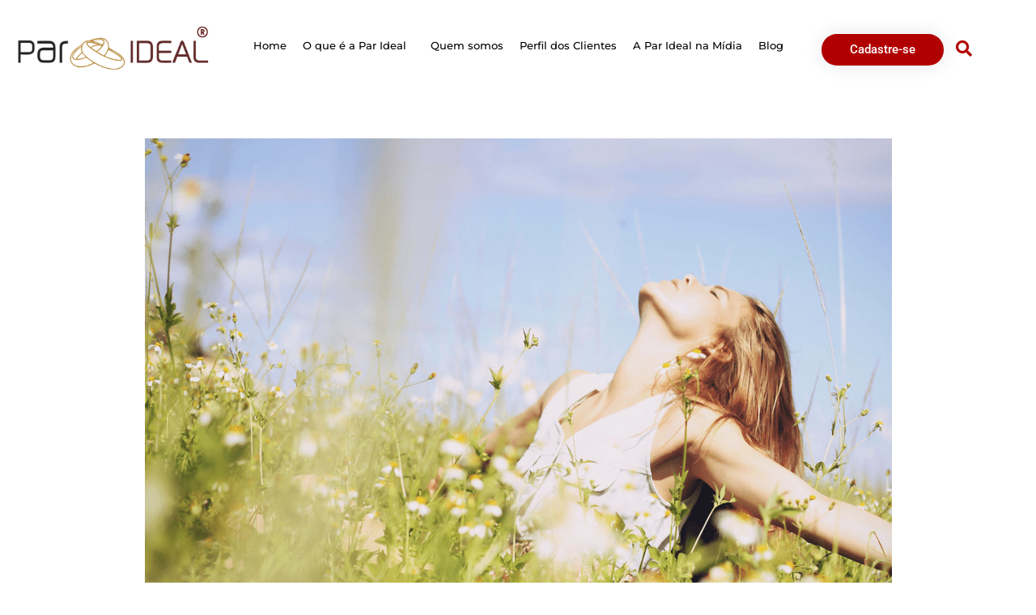

--- FILE ---
content_type: text/css; charset=utf-8
request_url: https://www.parideal.com.br/wp-content/uploads/elementor/css/A.post-14211.css,qver=1751550172.pagespeed.cf.FmjmlGxh2e.css
body_size: 1332
content:
.elementor-14211 .elementor-element.elementor-element-f78fa1f:not(.elementor-motion-effects-element-type-background), .elementor-14211 .elementor-element.elementor-element-f78fa1f > .elementor-motion-effects-container > .elementor-motion-effects-layer{background-color:#b10000}.elementor-14211 .elementor-element.elementor-element-f78fa1f>.elementor-background-overlay{background-image:url(/wp-content/uploads/2024/09/xhero-bg-1.jpg.pagespeed.ic.STDJq-R5PE.webp);opacity:1;mix-blend-mode:multiply;transition:background .3s , border-radius .3s , opacity .3s}.elementor-14211 .elementor-element.elementor-element-f78fa1f{transition:background .3s , border .3s , border-radius .3s , box-shadow .3s;margin-top:0;margin-bottom:0;padding:50px 0 30px 0}.elementor-14211 .elementor-element.elementor-element-9b256db>.elementor-element-populated{padding:0 0 0 0}.elementor-14211 .elementor-element.elementor-element-993213e{border-style:solid;border-width:0 0 1px 0;border-color:#FFFFFF4D;margin-top:0;margin-bottom:0;padding:0 0 40px 0}.elementor-bc-flex-widget .elementor-14211 .elementor-element.elementor-element-4bd3fc9.elementor-column .elementor-widget-wrap{align-items:center}.elementor-14211 .elementor-element.elementor-element-4bd3fc9.elementor-column.elementor-element[data-element_type="column"]>.elementor-widget-wrap.elementor-element-populated{align-content:center;align-items:center}.elementor-14211 .elementor-element.elementor-element-4bd3fc9.elementor-column>.elementor-widget-wrap{justify-content:center}.elementor-14211 .elementor-element.elementor-element-4bd3fc9>.elementor-element-populated{padding:0 0 0 0}.elementor-widget-image .widget-image-caption{color:var(--e-global-color-text);font-family:var( --e-global-typography-text-font-family ), Sans-serif;font-weight:var(--e-global-typography-text-font-weight)}.elementor-14211 .elementor-element.elementor-element-5c8f551{text-align:left}.elementor-14211 .elementor-element.elementor-element-5c8f551 img{width:85%}.elementor-bc-flex-widget .elementor-14211 .elementor-element.elementor-element-e8ecd5f.elementor-column .elementor-widget-wrap{align-items:flex-start}.elementor-14211 .elementor-element.elementor-element-e8ecd5f.elementor-column.elementor-element[data-element_type="column"]>.elementor-widget-wrap.elementor-element-populated{align-content:flex-start;align-items:flex-start}.elementor-14211 .elementor-element.elementor-element-e8ecd5f>.elementor-element-populated{margin:0 0 0 0;--e-column-margin-right:0;--e-column-margin-left:0;padding:12px 0 0 30px}.elementor-widget-heading .elementor-heading-title{font-family:var( --e-global-typography-primary-font-family ), Sans-serif;font-weight:var(--e-global-typography-primary-font-weight);color:var(--e-global-color-primary)}.elementor-14211 .elementor-element.elementor-element-f54b5e8{width:100%;max-width:100%;text-align:left}.elementor-14211 .elementor-element.elementor-element-f54b5e8>.elementor-widget-container{margin:0 0 0 0;padding:0 0 0 0}.elementor-14211 .elementor-element.elementor-element-f54b5e8 .elementor-heading-title{font-family:"League Spartan",sans-serif;font-size:32px;font-weight:700;line-height:40px;letter-spacing:-1.5px;color:#fff}.elementor-widget-icon-list .elementor-icon-list-item:not(:last-child):after{border-color:var(--e-global-color-text)}.elementor-widget-icon-list .elementor-icon-list-icon i{color:var(--e-global-color-primary)}.elementor-widget-icon-list .elementor-icon-list-icon svg{fill:var(--e-global-color-primary)}.elementor-widget-icon-list .elementor-icon-list-item>.elementor-icon-list-text,.elementor-widget-icon-list .elementor-icon-list-item>a{font-family:var( --e-global-typography-text-font-family ), Sans-serif;font-weight:var(--e-global-typography-text-font-weight)}.elementor-widget-icon-list .elementor-icon-list-text{color:var(--e-global-color-secondary)}.elementor-14211 .elementor-element.elementor-element-99d3390{width:var(--container-widget-width,50%);max-width:50%;--container-widget-width:50%;--container-widget-flex-grow:0;--e-icon-list-icon-size:14px;--icon-vertical-offset:0}.elementor-14211 .elementor-element.elementor-element-99d3390 .elementor-icon-list-items:not(.elementor-inline-items) .elementor-icon-list-item:not(:last-child){padding-bottom:calc(8px/2)}.elementor-14211 .elementor-element.elementor-element-99d3390 .elementor-icon-list-items:not(.elementor-inline-items) .elementor-icon-list-item:not(:first-child){margin-top:calc(8px/2)}.elementor-14211 .elementor-element.elementor-element-99d3390 .elementor-icon-list-items.elementor-inline-items .elementor-icon-list-item{margin-right:calc(8px/2);margin-left:calc(8px/2)}.elementor-14211 .elementor-element.elementor-element-99d3390 .elementor-icon-list-items.elementor-inline-items{margin-right:calc(-8px/2);margin-left:calc(-8px/2)}body.rtl .elementor-14211 .elementor-element.elementor-element-99d3390 .elementor-icon-list-items.elementor-inline-items .elementor-icon-list-item:after{left:calc(-8px/2)}body:not(.rtl) .elementor-14211 .elementor-element.elementor-element-99d3390 .elementor-icon-list-items.elementor-inline-items .elementor-icon-list-item:after{right:calc(-8px/2)}.elementor-14211 .elementor-element.elementor-element-99d3390 .elementor-icon-list-icon i{transition:color .3s}.elementor-14211 .elementor-element.elementor-element-99d3390 .elementor-icon-list-icon svg{transition:fill .3s}.elementor-14211 .elementor-element.elementor-element-99d3390 .elementor-icon-list-icon{padding-right:0}.elementor-14211 .elementor-element.elementor-element-99d3390 .elementor-icon-list-item>.elementor-icon-list-text,.elementor-14211 .elementor-element.elementor-element-99d3390 .elementor-icon-list-item>a{font-family:"Montserrat",sans-serif;font-size:14px;font-weight:400}.elementor-14211 .elementor-element.elementor-element-99d3390 .elementor-icon-list-text{color:#fff;transition:color .3s}.elementor-14211 .elementor-element.elementor-element-99d3390 .elementor-icon-list-item:hover .elementor-icon-list-text{color:var(--e-global-color-astglobalcolor7)}.elementor-14211 .elementor-element.elementor-element-6854760{width:var(--container-widget-width,50%);max-width:50%;--container-widget-width:50%;--container-widget-flex-grow:0;--e-icon-list-icon-size:14px;--icon-vertical-offset:0}.elementor-14211 .elementor-element.elementor-element-6854760 .elementor-icon-list-items:not(.elementor-inline-items) .elementor-icon-list-item:not(:last-child){padding-bottom:calc(8px/2)}.elementor-14211 .elementor-element.elementor-element-6854760 .elementor-icon-list-items:not(.elementor-inline-items) .elementor-icon-list-item:not(:first-child){margin-top:calc(8px/2)}.elementor-14211 .elementor-element.elementor-element-6854760 .elementor-icon-list-items.elementor-inline-items .elementor-icon-list-item{margin-right:calc(8px/2);margin-left:calc(8px/2)}.elementor-14211 .elementor-element.elementor-element-6854760 .elementor-icon-list-items.elementor-inline-items{margin-right:calc(-8px/2);margin-left:calc(-8px/2)}body.rtl .elementor-14211 .elementor-element.elementor-element-6854760 .elementor-icon-list-items.elementor-inline-items .elementor-icon-list-item:after{left:calc(-8px/2)}body:not(.rtl) .elementor-14211 .elementor-element.elementor-element-6854760 .elementor-icon-list-items.elementor-inline-items .elementor-icon-list-item:after{right:calc(-8px/2)}.elementor-14211 .elementor-element.elementor-element-6854760 .elementor-icon-list-icon i{transition:color .3s}.elementor-14211 .elementor-element.elementor-element-6854760 .elementor-icon-list-icon svg{transition:fill .3s}.elementor-14211 .elementor-element.elementor-element-6854760 .elementor-icon-list-icon{padding-right:0}.elementor-14211 .elementor-element.elementor-element-6854760 .elementor-icon-list-item>.elementor-icon-list-text,.elementor-14211 .elementor-element.elementor-element-6854760 .elementor-icon-list-item>a{font-family:"Montserrat",sans-serif;font-size:14px;font-weight:400}.elementor-14211 .elementor-element.elementor-element-6854760 .elementor-icon-list-text{color:#fff;transition:color .3s}.elementor-14211 .elementor-element.elementor-element-6854760 .elementor-icon-list-item:hover .elementor-icon-list-text{color:var(--e-global-color-astglobalcolor7)}.elementor-bc-flex-widget .elementor-14211 .elementor-element.elementor-element-db83d45.elementor-column .elementor-widget-wrap{align-items:flex-start}.elementor-14211 .elementor-element.elementor-element-db83d45.elementor-column.elementor-element[data-element_type="column"]>.elementor-widget-wrap.elementor-element-populated{align-content:flex-start;align-items:flex-start}.elementor-14211 .elementor-element.elementor-element-db83d45>.elementor-element-populated{padding:12px 0 0 0}.elementor-14211 .elementor-element.elementor-element-1583a54{width:100%;max-width:100%;text-align:left}.elementor-14211 .elementor-element.elementor-element-1583a54>.elementor-widget-container{margin:0 0 0 0;padding:0 0 0 0}.elementor-14211 .elementor-element.elementor-element-1583a54 .elementor-heading-title{font-family:"League Spartan",sans-serif;font-size:32px;font-weight:700;line-height:40px;letter-spacing:-1.5px;color:#fff}.elementor-14211 .elementor-element.elementor-element-8d15588{--grid-template-columns:repeat(0,auto);--icon-size:24px;--grid-column-gap:22px;--grid-row-gap:0}.elementor-14211 .elementor-element.elementor-element-8d15588 .elementor-widget-container{text-align:left}.elementor-14211 .elementor-element.elementor-element-8d15588 .elementor-social-icon{background-color:#0D0B0B00;--icon-padding:0;border-style:solid;border-width:0 0 0 0}.elementor-14211 .elementor-element.elementor-element-8d15588 .elementor-social-icon i{color:#fff}.elementor-14211 .elementor-element.elementor-element-8d15588 .elementor-social-icon svg{fill:#fff}.elementor-14211 .elementor-element.elementor-element-8d15588 .elementor-icon{border-radius:0 0 0 0}.elementor-14211 .elementor-element.elementor-element-8d15588 .elementor-social-icon:hover i{color:var(--e-global-color-astglobalcolor7)}.elementor-14211 .elementor-element.elementor-element-8d15588 .elementor-social-icon:hover svg{fill:var(--e-global-color-astglobalcolor7)}.elementor-14211 .elementor-element.elementor-element-b9ad224{border-style:solid;border-width:0 0 0 0;margin-top:0;margin-bottom:0;padding:30px 0 0 0}.elementor-14211 .elementor-element.elementor-element-36cd340>.elementor-element-populated{padding:0 0 0 0}.elementor-widget-text-editor{font-family:var( --e-global-typography-text-font-family ), Sans-serif;font-weight:var(--e-global-typography-text-font-weight);color:var(--e-global-color-text)}.elementor-widget-text-editor.elementor-drop-cap-view-stacked .elementor-drop-cap{background-color:var(--e-global-color-primary)}.elementor-widget-text-editor.elementor-drop-cap-view-framed .elementor-drop-cap,.elementor-widget-text-editor.elementor-drop-cap-view-default .elementor-drop-cap{color:var(--e-global-color-primary);border-color:var(--e-global-color-primary)}.elementor-14211 .elementor-element.elementor-element-fb684ee{text-align:left;font-family:"Montserrat",sans-serif;font-size:14px;font-weight:400;color:#fff}.elementor-14211 .elementor-element.elementor-element-e65ede5>.elementor-element-populated{padding:0 0 0 0}.elementor-14211 .elementor-element.elementor-element-f3119fd{text-align:right;font-family:"Montserrat",sans-serif;font-size:14px;font-weight:400;color:#fff}@media (max-width:1024px){.elementor-14211 .elementor-element.elementor-element-f78fa1f{padding:50px 10px 30px 10px}.elementor-14211 .elementor-element.elementor-element-e8ecd5f>.elementor-element-populated{padding:08px 0 0 10px}.elementor-14211 .elementor-element.elementor-element-db83d45>.elementor-element-populated{padding:8px 0 0 0}}@media (max-width:767px){.elementor-14211 .elementor-element.elementor-element-f78fa1f{margin-top:0;margin-bottom:0;padding:50px 20px 30px 020px}.elementor-14211 .elementor-element.elementor-element-5c8f551{text-align:center}.elementor-14211 .elementor-element.elementor-element-e8ecd5f>.elementor-element-populated{padding:20px 0 0 25px}.elementor-14211 .elementor-element.elementor-element-f54b5e8{text-align:center}.elementor-14211 .elementor-element.elementor-element-db83d45>.elementor-element-populated{padding:20px 0 0 0}.elementor-14211 .elementor-element.elementor-element-1583a54{text-align:center}.elementor-14211 .elementor-element.elementor-element-8d15588 .elementor-widget-container{text-align:center}.elementor-14211 .elementor-element.elementor-element-fb684ee{text-align:center}.elementor-14211 .elementor-element.elementor-element-f3119fd{text-align:center}}